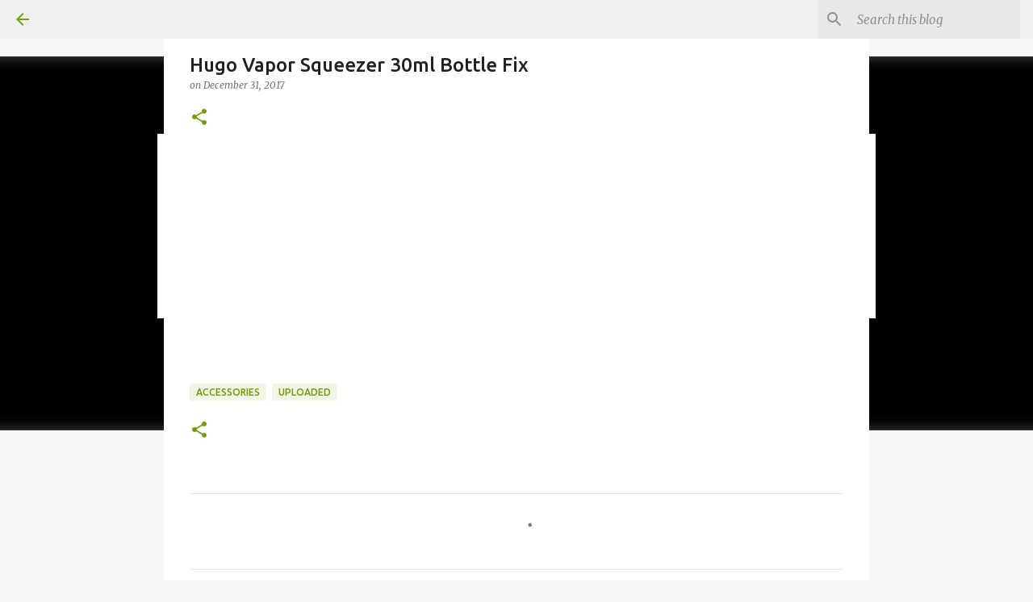

--- FILE ---
content_type: text/html; charset=utf-8
request_url: https://www.google.com/recaptcha/api2/aframe
body_size: 264
content:
<!DOCTYPE HTML><html><head><meta http-equiv="content-type" content="text/html; charset=UTF-8"></head><body><script nonce="HmFT_eqdSHBQ-8k8SvMdpQ">/** Anti-fraud and anti-abuse applications only. See google.com/recaptcha */ try{var clients={'sodar':'https://pagead2.googlesyndication.com/pagead/sodar?'};window.addEventListener("message",function(a){try{if(a.source===window.parent){var b=JSON.parse(a.data);var c=clients[b['id']];if(c){var d=document.createElement('img');d.src=c+b['params']+'&rc='+(localStorage.getItem("rc::a")?sessionStorage.getItem("rc::b"):"");window.document.body.appendChild(d);sessionStorage.setItem("rc::e",parseInt(sessionStorage.getItem("rc::e")||0)+1);localStorage.setItem("rc::h",'1768918989894');}}}catch(b){}});window.parent.postMessage("_grecaptcha_ready", "*");}catch(b){}</script></body></html>